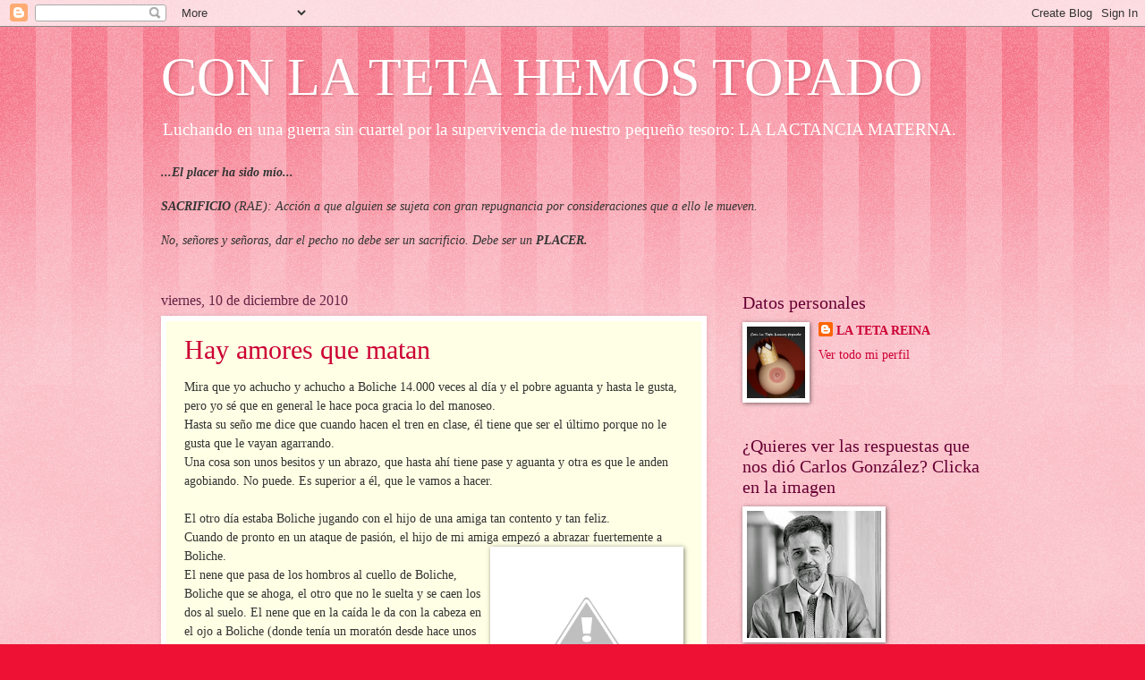

--- FILE ---
content_type: text/html; charset=utf-8
request_url: https://www.google.com/recaptcha/api2/aframe
body_size: 267
content:
<!DOCTYPE HTML><html><head><meta http-equiv="content-type" content="text/html; charset=UTF-8"></head><body><script nonce="JALt-Q0hFnoOJ_T9lrdJqw">/** Anti-fraud and anti-abuse applications only. See google.com/recaptcha */ try{var clients={'sodar':'https://pagead2.googlesyndication.com/pagead/sodar?'};window.addEventListener("message",function(a){try{if(a.source===window.parent){var b=JSON.parse(a.data);var c=clients[b['id']];if(c){var d=document.createElement('img');d.src=c+b['params']+'&rc='+(localStorage.getItem("rc::a")?sessionStorage.getItem("rc::b"):"");window.document.body.appendChild(d);sessionStorage.setItem("rc::e",parseInt(sessionStorage.getItem("rc::e")||0)+1);localStorage.setItem("rc::h",'1768401615734');}}}catch(b){}});window.parent.postMessage("_grecaptcha_ready", "*");}catch(b){}</script></body></html>